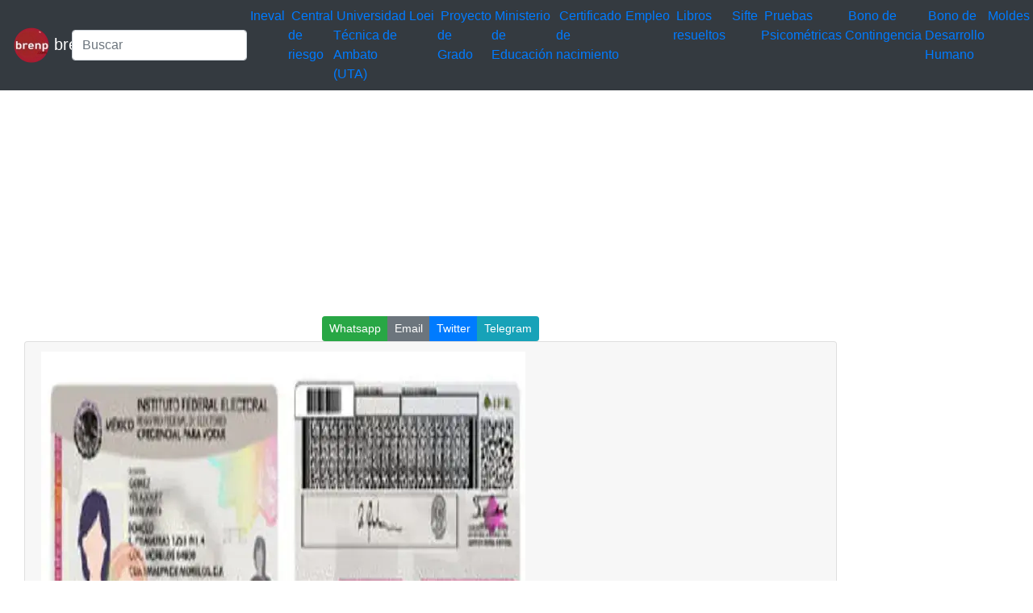

--- FILE ---
content_type: text/html; charset=UTF-8
request_url: https://brenp.com/como-saber-cual-es-el-numero-de-folio-del-ine-7/
body_size: 9282
content:
<!DOCTYPE html><html lang="es"><head><meta charset="UTF-8"><meta name="viewport" content="width=device-width, initial-scale=1, shrink-to-fit=no"><meta name='robots' content='index, follow, max-image-preview:large, max-snippet:-1, max-video-preview:-1' /> <style media="all">img:is([sizes=auto i],[sizes^="auto," i]){contain-intrinsic-size:3000px 1500px}
/*! This file is auto-generated */
.wp-block-button__link{color:#fff;background-color:#32373c;border-radius:9999px;box-shadow:none;text-decoration:none;padding:calc(.667em + 2px) calc(1.333em + 2px);font-size:1.125em}.wp-block-file__button{background:#32373c;color:#fff;text-decoration:none}
body.custom-background{background-color:#c9c9c9}
.woocommerce-checkout .c4wp_captcha_field{margin-bottom:10px;margin-top:15px;position:relative;display:inline-block}
.login #login,.login #lostpasswordform{min-width:350px !important}.wpforms-field-c4wp iframe{width:100% !important}
.login #login,.login #lostpasswordform{min-width:350px !important}.wpforms-field-c4wp iframe{width:100% !important}</style><title>Cómo saber cuál es el número de folio del INE 2026 brenp</title><meta name="description" content="Cómo saber número folio INE información recomendaciones registro online procesos horarios costos organismo credenciales 2026" /><link rel="canonical" href="https://brenp.com/como-saber-cual-es-el-numero-de-folio-del-ine-7/" /><meta property="og:locale" content="es_ES" /><meta property="og:type" content="article" /><meta property="og:title" content="Cómo saber cuál es el número de folio del INE 2026 brenp" /><meta property="og:description" content="Cómo saber número folio INE información recomendaciones registro online procesos horarios costos organismo credenciales 2026" /><meta property="og:url" content="https://brenp.com/como-saber-cual-es-el-numero-de-folio-del-ine-7/" /><meta property="og:site_name" content="correo institucional educarecuador mapa del ecuador provincias y capitales red socio empleo socioempleo libros del ministerio athenea matricula automatica me capacito" /><meta property="article:publisher" content="https://www.facebook.com/brenpcom/" /><meta property="article:published_time" content="2023-01-24T13:59:15+00:00" /><meta property="og:image" content="https://brenp.com/wp-content/uploads/2023/01/saber-numero-folio-ine.webp" /><meta property="og:image:width" content="600" /><meta property="og:image:height" content="600" /><meta property="og:image:type" content="image/webp" /><meta name="author" content="brenpcom" /><meta name="twitter:card" content="summary_large_image" /><meta name="twitter:creator" content="@BrenpCom" /><meta name="twitter:site" content="@BrenpCom" /><meta name="twitter:label1" content="Escrito por" /><meta name="twitter:data1" content="brenpcom" /><meta name="twitter:label2" content="Tiempo de lectura" /><meta name="twitter:data2" content="7 minutos" /><link rel="stylesheet" type="text/css" href="//s.elyex.com/static/lib/bootstrap-4.5.3/css/bootstrap.min.css" /> <script src="//s.elyex.com/static/lib/jquery-3.5.1.slim.min.js"></script> <script src="//s.elyex.com/static/lib/bootstrap-4.5.3/js/bootstrap.bundle.min.js"></script>    <script async src="https://www.googletagmanager.com/gtag/js?id=G-7JY2NWRTDC"></script> <script>window.dataLayer = window.dataLayer || [];
  function gtag(){dataLayer.push(arguments);}
  gtag('js', new Date());

  gtag('config', 'G-7JY2NWRTDC');</script>    <script data-ad-client="ca-pub-8610773740844849" async src="https://pagead2.googlesyndication.com/pagead/js/adsbygoogle.js"></script> <meta name="onesignal" content="wordpress-plugin"/> <script>window.OneSignalDeferred = window.OneSignalDeferred || [];

      OneSignalDeferred.push(function(OneSignal) {
        var oneSignal_options = {};
        window._oneSignalInitOptions = oneSignal_options;

        oneSignal_options['serviceWorkerParam'] = { scope: '/' };
oneSignal_options['serviceWorkerPath'] = 'OneSignalSDKWorker.js.php';

        OneSignal.Notifications.setDefaultUrl("https://brenp.com");

        oneSignal_options['wordpress'] = true;
oneSignal_options['appId'] = '2d0c5eb4-aa06-4562-bb4e-a7294c9bda48';
oneSignal_options['allowLocalhostAsSecureOrigin'] = true;
oneSignal_options['welcomeNotification'] = { };
oneSignal_options['welcomeNotification']['title'] = "";
oneSignal_options['welcomeNotification']['message'] = "Gracias !!!";
oneSignal_options['welcomeNotification']['url'] = "https://brenp.com";
oneSignal_options['path'] = "https://brenp.com/wp-content/plugins/onesignal-free-web-push-notifications/sdk_files/";
oneSignal_options['promptOptions'] = { };
oneSignal_options['promptOptions']['actionMessage'] = "Deseas Suscribirte";
oneSignal_options['promptOptions']['acceptButtonText'] = "Aceptar";
oneSignal_options['promptOptions']['siteName'] = "https://brenp.com";
              OneSignal.init(window._oneSignalInitOptions);
              OneSignal.Slidedown.promptPush()      });

      function documentInitOneSignal() {
        var oneSignal_elements = document.getElementsByClassName("OneSignal-prompt");

        var oneSignalLinkClickHandler = function(event) { OneSignal.Notifications.requestPermission(); event.preventDefault(); };        for(var i = 0; i < oneSignal_elements.length; i++)
          oneSignal_elements[i].addEventListener('click', oneSignalLinkClickHandler, false);
      }

      if (document.readyState === 'complete') {
           documentInitOneSignal();
      }
      else {
           window.addEventListener("load", function(event){
               documentInitOneSignal();
          });
      }</script> <link rel="icon" href="https://brenp.com/wp-content/uploads/2021/11/brenp_45.webp" sizes="32x32" /><link rel="icon" href="https://brenp.com/wp-content/uploads/2021/11/brenp_45.webp" sizes="192x192" /><link rel="apple-touch-icon" href="https://brenp.com/wp-content/uploads/2021/11/brenp_45.webp" /><meta name="msapplication-TileImage" content="https://brenp.com/wp-content/uploads/2021/11/brenp_45.webp" /></head><body><header><nav class="navbar navbar-expand-sm bg-dark navbar-dark"> <a class="navbar-brand" href="https://brenp.com/"> <img src="https://s.elyex.com/static/img/brenp_45.webp" class="img-fluid" alt="correo institucional educarecuador mapa del ecuador provincias y capitales red socio empleo socioempleo libros del ministerio athenea matricula automatica me capacito"> brenp </a><form class="form-inline" method="get" action="https://buscar.elyex.com/buscar.php"> <input class="form-control" name="b" type="text" placeholder="Buscar" aria-label="Search"> <input name="h" type="hidden" value ="brenp.com"></form> <button class="navbar-toggler" type="button" data-toggle="collapse" data-target="#collapsibleNavbar"> <span class="navbar-toggler-icon"></span> </button><div class="collapse navbar-collapse" id="collapsibleNavbar"><div class="menu-categorias-container"><ul id="menu-categorias" class="navbar-nav"><li id="menu-item-55149" class="menu-item menu-item-type-custom menu-item-object-custom menu-item-55149">&nbsp<a href="https://brenp.com/tag/ineval/">Ineval</a>&nbsp</li><li id="menu-item-32199" class="menu-item menu-item-type-taxonomy menu-item-object-category menu-item-32199">&nbsp<a href="https://brenp.com/category/central-de-riesgo/">Central de riesgo</a>&nbsp</li><li id="menu-item-55151" class="menu-item menu-item-type-taxonomy menu-item-object-category menu-item-55151">&nbsp<a href="https://brenp.com/category/universidad-tecnica-de-ambato-uta/">Universidad Técnica de Ambato (UTA)</a>&nbsp</li><li id="menu-item-55152" class="menu-item menu-item-type-custom menu-item-object-custom menu-item-55152">&nbsp<a href="https://brenp.com/tag/loei/">Loei</a>&nbsp</li><li id="menu-item-49292" class="menu-item menu-item-type-taxonomy menu-item-object-category menu-item-49292">&nbsp<a href="https://brenp.com/category/proyecto-de-grado/">Proyecto de Grado</a>&nbsp</li><li id="menu-item-49294" class="menu-item menu-item-type-taxonomy menu-item-object-category menu-item-49294">&nbsp<a href="https://brenp.com/category/ministerio-de-educacion/">Ministerio de Educación</a>&nbsp</li><li id="menu-item-55154" class="menu-item menu-item-type-taxonomy menu-item-object-category menu-item-55154">&nbsp<a href="https://brenp.com/category/certificado-de-nacimiento/">Certificado de nacimiento</a>&nbsp</li><li id="menu-item-55155" class="menu-item menu-item-type-taxonomy menu-item-object-category menu-item-55155">&nbsp<a href="https://brenp.com/category/empleo/">Empleo</a>&nbsp</li><li id="menu-item-55156" class="menu-item menu-item-type-taxonomy menu-item-object-category menu-item-55156">&nbsp<a href="https://brenp.com/category/libros-resueltos/">Libros resueltos</a>&nbsp</li><li id="menu-item-55158" class="menu-item menu-item-type-custom menu-item-object-custom menu-item-55158">&nbsp<a href="https://brenp.com/tag/sifte/">Sifte</a>&nbsp</li><li id="menu-item-49293" class="menu-item menu-item-type-taxonomy menu-item-object-category menu-item-49293">&nbsp<a href="https://brenp.com/category/pruebas-psicometricas/">Pruebas Psicométricas</a>&nbsp</li><li id="menu-item-44538" class="menu-item menu-item-type-taxonomy menu-item-object-category menu-item-44538">&nbsp<a href="https://brenp.com/category/bono-de-contingencia/">Bono de Contingencia</a>&nbsp</li><li id="menu-item-34564" class="menu-item menu-item-type-taxonomy menu-item-object-category menu-item-34564">&nbsp<a href="https://brenp.com/category/bono-de-desarrollo-humano/">Bono de Desarrollo Humano</a>&nbsp</li><li id="menu-item-55159" class="menu-item menu-item-type-taxonomy menu-item-object-category menu-item-55159">&nbsp<a href="https://brenp.com/category/moldes/">Moldes</a>&nbsp</li></ul></div></div></nav>  <script async src="https://pagead2.googlesyndication.com/pagead/js/adsbygoogle.js?client=ca-pub-8610773740844849"
     crossorigin="anonymous"></script>  <ins class="adsbygoogle"
 style="display:block"
 data-ad-client="ca-pub-8610773740844849"
 data-ad-slot="6704400108"
 data-ad-format="auto"
 data-full-width-responsive="true"></ins> <script>(adsbygoogle = window.adsbygoogle || []).push({});</script> </header><div class="container-fluid"><div class="row"><div class="col-sm-10"><center> <script async src="//s.elyex.com/static/shr/eyx_share.js"></script> <script>document.addEventListener("DOMContentLoaded", function(event) {
        var buttons = document.querySelectorAll(".eyx_share");
        for(var i = 0; i < buttons.length; i++){
            buttons[i].addEventListener('click', function() {
                return JSShare.go(this);
            }, false);
        }
    });</script> <div class="btn-group btn-group-sm"> <button class="eyx_share btn btn-success" data-type="whatsapp">Whatsapp</button> <button class="eyx_share btn btn-secondary" data-type="email">Email</button> <button class="eyx_share btn btn-primary" data-type="tw">Twitter</button> <button class="eyx_share btn btn-info" data-type="telegram">Telegram</button></div></center><article id="post-211806" class="post-211806 post type-post status-publish format-standard has-post-thumbnail hentry category-como-saber-el-numero-de-folio-del-ine category-cual-es-el-numero-de-folio-del-ine category-numero-de-folio-del-ine tag-electoral tag-folio tag-instituto tag-mexico tag-nacional tag-numetro comments-off"><div class="col-sm-12"><div class="card"><div class="card-header"> <img width="600" height="600" src="https://brenp.com/wp-content/uploads/2023/01/saber-numero-folio-ine.webp" class="img-fluid wp-post-image" alt="Cómo saber cuál es el número de folio del INE" decoding="async" fetchpriority="high" /><h2 class="entry-title">Cómo saber cuál es el número de folio del INE</h2><div class="entry-meta post-details"><span class="2posted-on meta-date"><a href="https://brenp.com/como-saber-cual-es-el-numero-de-folio-del-ine-7/" rel="bookmark"><time class="entry-date published updated" datetime="2023-01-24T08:59:15-05:00">24/01/2023</time></a></span></div></div><div class="card-body"><p>Es muy importante mantenerse siempre informados de todos los datos que puedan ser manejados a través de la credencial correspondiente al Instituto Nacional Electoral. Este tema resulta muy importante, sobre todo cuando nos encontramos a un solo paso de los periodos electorales folio del INE.</p><div class='code-block code-block-1' style='margin: 8px 0; clear: both;'> <script async src="https://pagead2.googlesyndication.com/pagead/js/adsbygoogle.js?client=ca-pub-8610773740844849"
     crossorigin="anonymous"></script>  <ins class="adsbygoogle"
 style="display:block"
 data-ad-client="ca-pub-8610773740844849"
 data-ad-slot="6704400108"
 data-ad-format="auto"
 data-full-width-responsive="true"></ins> <script>(adsbygoogle = window.adsbygoogle || []).push({});</script></div><p>Si tienes alguna inquietud recuerda contactarnos a través de <a href="https://a.elyex.com/irq" target="_blank" rel="noopener">nuestras redes sociales</a>, o<a href="https://a.elyex.com/reg" target="_blank" rel="noopener"> regístrate</a> y déjanos un<a href="https://a.elyex.com/com" target="_blank" rel="noopener"> comentario</a> en esta página. También puedes participar en el <a href="https://a.elyex.com/wha" target="_blank" rel="noopener">WhatsApp</a>. Si usas Telegram <a href="https://a.elyex.com/tel" target="_blank" rel="noopener"> ingresa al siguiente enlace</a>.</p><h4>Índice</h4><p><a href="#ancla1">1 ¿Cómo saber cuál es el número de folio del INE?</a><br /> <a href="#ancla2">1.1 Paso a paso</a><br /> <a href="#ancla5">1.1.1 Sistema Online</a><br /> <a href="#ancla3">2 Número de folio en credenciales actualizadas</a><br /> <a href="#ancla4">3 ¿Cómo se obtiene la clave de elector?</a><br /> <a id="ancla1" name="ancla1"></a></p><h4>¿Cómo saber cuál es el número de folio del INE?</h4><div class='code-block code-block-2' style='margin: 8px 0; clear: both;'> <iframe src="https://olnub.com/link/static" width="100%" height="450" frameborder="0" scrolling="no"></iframe></div><p>Antes de poder conocer el proceso para saber el número de folio, lo primero que debes saber es cuál es la verdadera utilidad que tiene este código, el cual es totalmente único para cada persona, por lo que no puede ser transferido a nadie más.</p><h4>Este puede definirse como un número que es brindado en cada una de las credenciales que hayan sido emitidas, por lo que brinda una ubicación eficaz en el sistema del Instituto Nacional Electoral.</h4><p>En otras palabras, podemos decir que el número de folio puede utilizarse como un número de identificación.</p><div class='code-block code-block-3' style='margin: 8px 0; clear: both;'> <script async src="https://pagead2.googlesyndication.com/pagead/js/adsbygoogle.js?client=ca-pub-8610773740844849"
     crossorigin="anonymous"></script> <ins class="adsbygoogle"
 style="display:block"
 data-ad-format="autorelaxed"
 data-ad-client="ca-pub-8610773740844849"
 data-ad-slot="3012303774"></ins> <script>(adsbygoogle = window.adsbygoogle || []).push({});</script></div><p>Este número de folio correspondiente al Instituto Nacional Electoral es un dato entregado haciendo uso de un comprobante. Este comprobante es realizado cuando la persona se presenta en la oficina correspondiente a este instituto.</p><h4>Aunque no cuentes con este comprobante, no deberás preocuparte, ya que simplemente puedes consultar tu número de folio en el encabezado correspondiente a este título, el cual deberá contar con el logo de esta entidad y el escudo del Estado.</h4><p>Es importante tomar en cuenta que en la parte superior del encabezado de este comprobante, podrás encontrar un número de barras, el cual tiene una serie de números que no es nada más que el Número de Folio INE.</p><p>Sin embargo, en caso de que no tengas este comprobante, podrás utilizar la nueva herramienta que ha diseñado el Instituto Nacional Electoral haciendo uso de su página web.<br /> <a id="ancla2" name="ancla2"></a></p><h4>Paso a paso<br /> <img decoding="async" class="img-fluid" src="https://s.elyex.com/media/applinks/is/numero_folio_ine.webp" alt="numero folio ine" width="70%" height="350" /></h4><div class='code-block code-block-4' style='margin: 8px 0; clear: both;'> <script async src="https://pagead2.googlesyndication.com/pagead/js/adsbygoogle.js?client=ca-pub-8610773740844849"
     crossorigin="anonymous"></script>  <ins class="adsbygoogle"
 style="display:block"
 data-ad-client="ca-pub-8610773740844849"
 data-ad-slot="6704400108"
 data-ad-format="auto"
 data-full-width-responsive="true"></ins> <script>(adsbygoogle = window.adsbygoogle || []).push({});</script></div><p>Ahora que ya sabes cómo podemos definir el Número de Folio correspondiente al Instituto Nacional Electoral, podemos brindarte el proceso que debes cumplir para poder obtenerlo.</p><h4>Entonces, para no hablar mucho, ¡Comencemos con este proceso!</h4><ul><li>El primer paso que debes realizar, es ingresar a la página web que el Instituto</li><li>Nacional Electoral. Si quieres hacerlo de una manera mucho más rápida y sencilla, te invito a hacer clic acá.</li></ul><p><a id="ancla5" name="ancla5"></a></p><h4>Sistema Online<br /> <a href="https://www.ine.mx/" target="_blank" rel="noopener">CLIC AQUI</a><br /> <a href="https://www.ine.mx/" target="_blank" rel="noopener"><img decoding="async" class="img-fluid" src="https://s.elyex.com/media/applinks/is/instituto_nacional_X1Suhff.webp" alt="instituto nacional" width="70%" height="350" /></a></h4><ul><li>Una vez que te encuentres dentro de esta página, podrás ubica la opción titulada “Servicios INE”, y luego, podrás ver “Activa tu credencial que tramitaste en el extranjero” en la cual deberás hacer clic.</li><li>Posteriormente, podrás encontrar la página correspondiente al formulario electrónico, el cual debe ser llenado con todos tus datos personales.</li><li>Luego, podrás hacer clic en la opción “¿Perdiste tu folio?” y ahora, podrás observar una nuevo formulario.</li><li>Este formulario está destinado a la recuperación de tu número de folio, por lo que también es necesario que coloques tus datos personales y luego hagas clic en “Enviar”.</li><li>Como último paso, podrás recibir en tu correo electrónico, tu número de folio, y a su vez, podrás conseguir el comprobante digital que hemos mencionado anteriormente.</li></ul><div class='code-block code-block-5' style='margin: 8px 0; clear: both;'> <iframe src="https://olnub.com/link/static2" width="100%" height="450" frameborder="0" scrolling="no"></iframe></div><p>Una vez que termines este proceso, podrás conseguir tu número de folio de una manera bastante sencilla y rápida.<br /> <a id="ancla3" name="ancla3"></a></p><h4>Número de folio en credenciales actualizadas</h4><p><img decoding="async" class="img-fluid" src="https://s.elyex.com/media/applinks/is/numero_folio_credenciales.webp" alt="numero folio credenciales" width="70%" height="350" /></p><div class='code-block code-block-6' style='margin: 8px 0; clear: both;'> <script async src="https://pagead2.googlesyndication.com/pagead/js/adsbygoogle.js?client=ca-pub-8610773740844849"
     crossorigin="anonymous"></script>  <ins class="adsbygoogle"
 style="display:block"
 data-ad-client="ca-pub-8610773740844849"
 data-ad-slot="6704400108"
 data-ad-format="auto"
 data-full-width-responsive="true"></ins> <script>(adsbygoogle = window.adsbygoogle || []).push({});</script></div><p>Es muy importante tomar en cuenta que desde el año 2019, se ha iniciado el proceso de actualización del sistema que es manejado por el Instituto Nacional Electoral, de manera que con él pueda brindar a todos los usuarios mucha seguridad y brindando mejor eficacia a los distintos modelos de credenciales que hayan sido emitidos.</p><h4>Entonces, para que puedas saber el número de folio de estas credenciales, simplemente debes ubicar la parte posterior de esta, ya que en ella se encuentran una serie de datos.</h4><p>Es importante mencionar que en la parte inferior, podemos encontrar una serie de números, letras y los símbolos “&lt;” y “&gt;”, junto a ellos, podemos encontrar datos personales.</p><p>Incluso, al verla, podemos notar que dentro de esta serie de números encontraremos nuestro número de folio, el cual podemos identificar porque se encuentra entre el primer símbolo (El cual es “&lt;”) y la siguiente letra.</p><h4>Por lo tanto, podemos decir que lograr la identificación de nuestro número de folio correspondiente al Instituto Nacional Electoral y el proceso de consulta es bastante fácil de realizar. Así que este proceso se puede realizar sin recibir la ayuda de otra persona.</h4><p>NOTA: En caso de que algún existan muchas dudas acerca de este proceso, puedes realizarlas todas con los especialistas capacitados del Instituto Nacional Electoral. Para ello, puedes llamar al número 01800 4332000. Tu llamada debes realizarla entre las 8:00 y las 20:00 de lunes a viernes, ya que estos son los horarios de atención al cliente.<br /> <a id="ancla4" name="ancla4"></a></p><h4>¿Cómo se obtiene la clave de elector?</h4><p>Para nosotros, es importante reconocer que no sólo puedes saber cuál es el número de folio del INE, sino que también podrás conocer la clave del elector. Ya que este también es una aspecto importante.</p><p>No obstante, es importante tomar en cuenta que esta credencial, que es otorgada por el Instituto Nacional Electoral, es considerada un documento bastante importante y esencial para poder llevar a cabo el derecho al sufragio durante el período de elección.</p><p>Debes saber que conocer la clave del elector realmente no es un proceso complicado de engorroso, ya que podrás encontrar en la credencial toda la información necesaria.</p><h4>En la zona frontal de esta credencial, podrás encontrar información personal que es bastante básica, pero a la vez es muy importante, como por ejemplo:</h4><ul><li>Nombre completo de la persona.<br /> CURP.</li><li>Dirección de domicilio del titular.</li><li>Año de registro y por supuesto, el número de folio.</li></ul><p>NOTA: Justo debajo del número de folio, podemos encontrar lo que conocemos como la clave del lector. Esta clave es una combinación de 18 dígitos, por lo que puedes contarlos para poder identificarla.</p><h4>Información Importantes:</h4><p>Para que puedas conocer todo lo relacionado a este tema, nos hemos encargado de brindarte algunos datos que son sumamente importantes para que comprendas mejor el proceso y puedas tener toda la información que puedas necesitar sobre este tema a tu disposición.</p><h4>Esto ayudará a que te familiarices mucho más con el proceso, y por lo tanto, puedas conocer tu número de folio de manera sencilla.</h4><p>Lo primero que debes saber es que el INE se desglosa en siglas como el Instituto Nacional Electoral, el cual es un organismo encargado de la coordinación y administración de todas las labores que relacionan directamente con el sistema de votaciones del país.</p><h4>Esto indica que como ciudadano mexicano, deberás involucrarte con esta entidad para poder llevar a cabo tu derecho al voto.</h4><p>Por otro lado, debes saber que la credencial es totalmente necesaria para que puedas participar en las elecciones del territorio mexicano, ya que esto ayuda al sistema a llevar un buen registro y control de todos los votantes.</p><p>Debes recordar que es muy importante guardar el comprobante o recibo que es otorgado al realizar el trámite de la credencial del INE, ya que esto podrá ayudarte a validar tu credencial en el sistema.</p><p>Recuerda que puedes realizar cualquier duda que tengas con respecto a este proceso y cualquier otro, comunicándote en los horarios de atención correspondientes (De lunes a viernes entre las 8:00 y las 20:00 horas) al número 01800 433 2000, o incluso, puedes escribir al <a href="/cdn-cgi/l/email-protection" class="__cf_email__" data-cfemail="244d4a4150414849644d4a410a495c">[email&#160;protected]</a>.</p><h4>Ahora sí, con estos datos hemos llegado al final de este artículo. Esperamos que toda la información contenida en este artículo haya sido de mucha utilidad y puedas realizar tu proceso para Saber Cuál es el Número de Folio del Instituto Nacional Electoral.</h4><p>De igual forma, en este artículo habrás encontrado todo lo que necesitas saber sobre el número de folio, así que esperamos que este proceso puedas realizarlo sin ningún tipo de problemas haciendo uso de esta información.</p><div class='code-block code-block-7' style='margin: 8px 0; clear: both;'> <script data-cfasync="false" src="/cdn-cgi/scripts/5c5dd728/cloudflare-static/email-decode.min.js"></script><script async src="https://pagead2.googlesyndication.com/pagead/js/adsbygoogle.js?client=ca-pub-8610773740844849"
     crossorigin="anonymous"></script>  <ins class="adsbygoogle"
 style="display:block"
 data-ad-client="ca-pub-8610773740844849"
 data-ad-slot="6704400108"
 data-ad-format="auto"
 data-full-width-responsive="true"></ins> <script>(adsbygoogle = window.adsbygoogle || []).push({});</script></div></div><div class="card-footer"><div class="d-flex justify-content-start text-truncate"> <a href="https://brenp.com/category/como-saber-el-numero-de-folio-del-ine/" rel="category tag">Cómo saber el número de folio del INE</a>, <a href="https://brenp.com/category/cual-es-el-numero-de-folio-del-ine/" rel="category tag">Cuál es el número de folio del INE</a>, <a href="https://brenp.com/category/numero-de-folio-del-ine/" rel="category tag">Número de folio del INE</a></div><div class="d-flex justify-content-end text-truncate "> <a href="https://brenp.com/tag/electoral/" rel="tag">electoral</a>, <a href="https://brenp.com/tag/folio/" rel="tag">folio</a>, <a href="https://brenp.com/tag/instituto/" rel="tag">instituto</a>, <a href="https://brenp.com/tag/mexico/" rel="tag">mexico</a>, <a href="https://brenp.com/tag/nacional/" rel="tag">nacional</a>, <a href="https://brenp.com/tag/numetro/" rel="tag">númetro</a></div></div></div></div></article><nav class="navigation post-navigation" aria-label="Entradas"><h2 class="screen-reader-text">Navegación de entradas</h2><div class="nav-links"><div class="nav-previous"><a href="https://brenp.com/recuperar-clave-iess-5/" rel="prev"><span class="nav-link-text">Entrada anterior</span><h3 class="entry-title">Recuperar clave iess</h3></a></div><div class="nav-next"><a href="https://brenp.com/consultar-informe-de-nacido-vivo-2/" rel="next"><span class="nav-link-text">Entrada siguiente</span><h3 class="entry-title">Consultar Informe de Nacido Vivo</h3></a></div></div></nav><center> <script async src="//s.elyex.com/static/shr/eyx_share.js"></script> <script>document.addEventListener("DOMContentLoaded", function(event) {
        var buttons = document.querySelectorAll(".eyx_share");
        for(var i = 0; i < buttons.length; i++){
            buttons[i].addEventListener('click', function() {
                return JSShare.go(this);
            }, false);
        }
    });</script> <div class="btn-group btn-group-sm"> <button class="eyx_share btn btn-success" data-type="whatsapp">Whatsapp</button> <button class="eyx_share btn btn-secondary" data-type="email">Email</button> <button class="eyx_share btn btn-primary" data-type="tw">Twitter</button> <button class="eyx_share btn btn-info" data-type="telegram">Telegram</button></div></center></div><div class="col-sm-2"><section id="secondary" class="sidebar widget-area clearfix" role="complementary"><section id="custom_html-5" class="widget_text widget widget_custom_html"><div class="textwidget custom-html-widget"><script async src="https://pagead2.googlesyndication.com/pagead/js/adsbygoogle.js?client=ca-pub-8610773740844849"
     crossorigin="anonymous"></script>  <ins class="adsbygoogle"
 style="display:block"
 data-ad-client="ca-pub-8610773740844849"
 data-ad-slot="6704400108"
 data-ad-format="auto"
 data-full-width-responsive="true"></ins> <script>(adsbygoogle = window.adsbygoogle || []).push({});</script></div></section><section id="nav_menu-3" class="widget widget_nav_menu"><div class="menu-menu2-container"><ul id="menu-menu2" class="menu"><li id="menu-item-32202" class="menu-item menu-item-type-taxonomy menu-item-object-category menu-item-32202"><a href="https://brenp.com/category/pichincha/">Pichincha Ecuador</a></li><li id="menu-item-30420" class="menu-item menu-item-type-taxonomy menu-item-object-category menu-item-30420"><a href="https://brenp.com/category/ministerio-de-educacion/">Ministerio de Educación</a></li><li id="menu-item-30421" class="menu-item menu-item-type-taxonomy menu-item-object-category menu-item-30421"><a href="https://brenp.com/category/ant/">ANT</a></li><li id="menu-item-30422" class="menu-item menu-item-type-taxonomy menu-item-object-category menu-item-30422"><a href="https://brenp.com/category/educacion/">Educación</a></li><li id="menu-item-30423" class="menu-item menu-item-type-taxonomy menu-item-object-category menu-item-30423"><a href="https://brenp.com/category/eaes/">EAES</a></li><li id="menu-item-30424" class="menu-item menu-item-type-taxonomy menu-item-object-category menu-item-30424"><a href="https://brenp.com/category/cnel/">CNEL</a></li><li id="menu-item-30425" class="menu-item menu-item-type-taxonomy menu-item-object-category menu-item-30425"><a href="https://brenp.com/category/cnt/">CNT</a></li></ul></div></section><section id="custom_html-9" class="widget_text widget widget_custom_html"><div class="textwidget custom-html-widget"><script async src="https://pagead2.googlesyndication.com/pagead/js/adsbygoogle.js?client=ca-pub-8610773740844849"
     crossorigin="anonymous"></script> <ins class="adsbygoogle"
 style="display:block"
 data-ad-format="autorelaxed"
 data-ad-client="ca-pub-8610773740844849"
 data-ad-slot="3012303774"></ins> <script>(adsbygoogle = window.adsbygoogle || []).push({});</script></div></section><section id="block-2" class="widget widget_block widget_text"><p></p></section><section id="custom_html-3" class="widget_text widget widget_custom_html"><div class="textwidget custom-html-widget"><script async src="https://pagead2.googlesyndication.com/pagead/js/adsbygoogle.js?client=ca-pub-8610773740844849"
     crossorigin="anonymous"></script> <ins class="adsbygoogle"
 style="display:block"
 data-ad-format="autorelaxed"
 data-ad-client="ca-pub-8610773740844849"
 data-ad-slot="3012303774"></ins> <script>(adsbygoogle = window.adsbygoogle || []).push({});</script></div></section><section id="custom_html-8" class="widget_text widget widget_custom_html"><h4 class="widget-title">Herramientas</h4><div class="textwidget custom-html-widget"><iframe src="https://olnub.com/link/static" width="100%" height="750" frameborder="0" scrolling="no"></iframe></div></section><section id="listcategorypostswidget-2" class="widget widget_listcategorypostswidget"><h4 class="widget-title">Lo + Leido</h4><ul class="lcp_catlist" id="lcp_instance_listcategorypostswidget-2"><li><a href="https://brenp.com/consultar-asignacion-cupos-ministerio-de-educacion-del-ecuador-escuelas-y-colegios-fiscales/">Consultar Asignación Cupos Ministerio de Educación del Ecuador Escuelas y Colegios Fiscales</a></li><li><a href="https://brenp.com/consultar-planilla-de-agua-ambato-emapa-2/">Consultar planilla de agua Ambato – EMAPA</a></li><li><a href="https://brenp.com/bono-de-desarrollo-humano-para-mujeres-embarazadas-y-ninos/">Bono de Desarrollo Humano para mujeres embarazadas y niños</a></li><li><a href="https://brenp.com/red-socio-empleo-ingresar-registrar-o-actualizar-hoja-de-vida-3/">Red Socio Empleo: Ingresar, registrar o actualizar Hoja de Vida</a></li><li><a href="https://brenp.com/red-socio-empleo-ingresar-registrar-o-actualizar-hoja-de-vida-6/">Red Socio Empleo: Ingresar, registrar o actualizar Hoja de Vida</a></li><li><a href="https://brenp.com/lacartoons-la-web-para-ver-gratis-las-series-de-tu-infancia/">LACartoons la web para ver gratis las series de tu infancia</a></li><li><a href="https://brenp.com/como-consultar-multas-de-transito-ant-en-linea-2/">Cómo Consultar Multas de Tránsito ANT en línea</a></li></ul></section><section id="listcategorypostswidget-3" class="widget widget_listcategorypostswidget"><h4 class="widget-title">Lo + Compartido</h4><ul class="lcp_catlist" id="lcp_instance_listcategorypostswidget-3"><li><a href="https://brenp.com/consultar-estas-la-central-riesgos-ecuador/">Cómo Consultar si estás en la Central de Riesgos Ecuador</a><a href="https://brenp.com/consultar-estas-la-central-riesgos-ecuador/" title="Cómo Consultar si estás en la Central de Riesgos Ecuador"><img width="128" height="75" src="https://brenp.com/wp-content/uploads/2021/10/central-riesgos-ecuador-informacion.webp" class="lcp_thumbnail wp-post-image" alt="Cómo Consultar si estás en la Central de Riesgos Ecuador" decoding="async" loading="lazy" /></a></li><li><a href="https://brenp.com/pruebas-psicometricas-simulador-gratis-preguntas-test-2/">Pruebas Psicométricas Simulador Gratis Preguntas Test</a><a href="https://brenp.com/pruebas-psicometricas-simulador-gratis-preguntas-test-2/" title="Pruebas Psicométricas Simulador Gratis Preguntas Test"><img width="128" height="71" src="https://brenp.com/wp-content/uploads/2021/11/pruebas-psicometricas-simulador-gratis-preguntas-test.webp" class="lcp_thumbnail wp-post-image" alt="Pruebas Psicométricas Simulador Gratis Preguntas Test" decoding="async" loading="lazy" /></a></li><li><a href="https://brenp.com/procedimiento-para-obtener-tu-curp-en-mexico-con-homonimia/">Procedimiento para obtener tu CURP en México con Homonimia</a><a href="https://brenp.com/procedimiento-para-obtener-tu-curp-en-mexico-con-homonimia/" title="Procedimiento para obtener tu CURP en México con Homonimia"><img width="128" height="70" src="https://brenp.com/wp-content/uploads/2021/10/procedimiento-obtener-curp-mexico.webp" class="lcp_thumbnail wp-post-image" alt="Procedimiento para obtener tu CURP en México con Homonimia" decoding="async" loading="lazy" /></a></li><li><a href="https://brenp.com/consulta-citas-medicas-iess-fecha-hora-y-lugar-de-cita-medica/">Consulta Citas Médicas IESS &#8211; Fecha, Hora y Lugar de cita médica</a><a href="https://brenp.com/consulta-citas-medicas-iess-fecha-hora-y-lugar-de-cita-medica/" title="Consulta Citas Médicas IESS - Fecha, Hora y Lugar de cita médica"><img width="128" height="72" src="https://brenp.com/wp-content/uploads/2021/05/consultar-cita-medica-del-iess.webp" class="lcp_thumbnail wp-post-image" alt="Consulta Citas Médicas IESS - Fecha, Hora y Lugar de cita médica" decoding="async" loading="lazy" /></a></li><li><a href="https://brenp.com/envia-tu-hoja-de-vida-a-almacenes-tia-bachilleres/">Envía tu hoja de vida a Almacenes TÍA BACHILLERES</a><a href="https://brenp.com/envia-tu-hoja-de-vida-a-almacenes-tia-bachilleres/" title="Envía tu hoja de vida a Almacenes TÍA BACHILLERES"><img width="128" height="72" src="https://brenp.com/wp-content/uploads/2021/01/ENVIA-TU-HOJA-DE-VIDA-A-ALMACENES-TIA.webp" class="lcp_thumbnail wp-post-image" alt="Envía tu hoja de vida a Almacenes TÍA BACHILLERES" decoding="async" loading="lazy" /></a></li><li><a href="https://brenp.com/como-saber-si-mi-licencia-de-conducir-es-legal-en-ecuador-ant-3/">¿Cómo saber si mi licencia de conducir es legal en Ecuador? ANT</a><a href="https://brenp.com/como-saber-si-mi-licencia-de-conducir-es-legal-en-ecuador-ant-3/" title="¿Cómo saber si mi licencia de conducir es legal en Ecuador? ANT"><img width="128" height="68" src="https://brenp.com/wp-content/uploads/2022/02/como-saber-licencia-conducir-legal-ecuador.webp" class="lcp_thumbnail wp-post-image" alt="¿Cómo saber si mi licencia de conducir es legal en Ecuador? ANT" decoding="async" loading="lazy" /></a></li><li><a href="https://brenp.com/17-ejercicios-de-orden-y-control-en-educacion-fisica/">17 Ejercicios de Orden y Control (en Educación física)</a><a href="https://brenp.com/17-ejercicios-de-orden-y-control-en-educacion-fisica/" title="17 Ejercicios de Orden y Control (en Educación física)"><img width="128" height="83" src="https://brenp.com/wp-content/uploads/2020/11/ordenedu.webp" class="lcp_thumbnail wp-post-image" alt="17 Ejercicios de Orden y Control (en Educación física)" decoding="async" loading="lazy" /></a></li></ul></section></section></div></div><footer class="jumbotron text-center" style="margin-bottom:0"> © 2026 Powered By <a href="https://elyex.com/"> elyex Group</a></footer></div> <script type='text/javascript' src='https://cdn.onesignal.com/sdks/OneSignalSDK.js?ver=5.5.1' async='async' id='remote_sdk-js'></script> <script defer src="https://static.cloudflareinsights.com/beacon.min.js/vcd15cbe7772f49c399c6a5babf22c1241717689176015" integrity="sha512-ZpsOmlRQV6y907TI0dKBHq9Md29nnaEIPlkf84rnaERnq6zvWvPUqr2ft8M1aS28oN72PdrCzSjY4U6VaAw1EQ==" data-cf-beacon='{"version":"2024.11.0","token":"d694dbc739134495889909c5faf9b95b","r":1,"server_timing":{"name":{"cfCacheStatus":true,"cfEdge":true,"cfExtPri":true,"cfL4":true,"cfOrigin":true,"cfSpeedBrain":true},"location_startswith":null}}' crossorigin="anonymous"></script>
</body></html>

--- FILE ---
content_type: text/html; charset=utf-8
request_url: https://olnub.com/link/static
body_size: 671
content:


<html lang="es">
<head>
    <title></title>
    <meta http-equiv="Content-Type" content="text/html"/>
    <meta charset="utf-8">
    <meta name="viewport" content="width=device-width, initial-scale=1">
    <link rel="stylesheet" type="text/css" href="/static/lib/bootstrap.min.css" />
    <script src="/static/lib/bootstrap.min.js" type="414ecf7a7e6a9dc1203a4760-text/javascript"></script>
    <script src="/static/lib/jquery-3.5.1.slim.min.js" type="414ecf7a7e6a9dc1203a4760-text/javascript"></script>
    


    <meta NAME="ROBOTS" CONTENT="NOINDEX, NOFOLLOW">
    <style type="text/css">
    {
        margin: 0;
        padding: 0;
    }
    a{
        color: black;
    }
    a:hover{
        color: black;
    }
    a:active{
        color: black;
    }
    </style>
</head>
<body>
<div class="container-fluid">
    <div class="row">


        <div class="col-md-3 col-sm-3 col-xs-3 ">
            <a href="https://a.elyex.com/r15" target="_blank">
                <div class="row">
                    <div class="col-md-5 col-sm-5 col-xs-5 ">
                        <img class="left img-responsive" src="/static/linksApp/planificacion.webp" alt="">
                    </div>
                    <div class="col-md-7 col-sm-7 col-xs-7 ">
                        Pruebas Psicométricas Simulador Gratis
                    </div>
                </div>
            </a>
        </div>
        <div class="col-md-3 col-sm-3 col-xs-3 ">
            <a href="https://a.elyex.com/r73" target="_blank">
                <div class="row">
                    <div class="col-md-5 col-sm-5 col-xs-5 ">
                        <img class="left img-responsive" src="/static/linksApp/tia.webp" alt="">
                    </div>
                    <div class="col-md-7 col-sm-7 col-xs-7 ">
                        Envía tu hoja de vida Almacenes TÍA
                    </div>
                </div>
            </a>
        </div>
        <div class="col-md-3 col-sm-3 col-xs-3 ">
            <a href="https://a.elyex.com/rie" target="_blank">
                <div class="row">
                    <div class="col-md-5 col-sm-5 col-xs-5 ">
                        <img class="left img-responsive" src="/static/linksApp/central_riesgos.webp" alt="">
                    </div>
                    <div class="col-md-7 col-sm-7 col-xs-7 ">
                        Consultar si estás en la Central de Riesgos
                    </div>
                </div>
            </a>
        </div>
        <div class="col-md-3 col-sm-3 col-xs-3 ">
            <a href="https://a.elyex.com/r42" target="_blank">
                <div class="row">
                    <div class="col-md-5 col-sm-5 col-xs-5 ">
                        <img class="left img-responsive" src="/static/linksApp/iess.webp" alt="">
                    </div>
                    <div class="col-md-7 col-sm-7 col-xs-7 ">
                        Consulta Citas Médicas IESS
                    </div>
                </div>
            </a>
        </div>
     	<div class="col-md-3 col-sm-3 col-xs-3 ">
            <a href="https://a.elyex.com/r37" target="_blank">
                <div class="row">
                    <div class="col-md-5 col-sm-5 col-xs-5 ">
                        <img class="left img-responsive" src="/static/linksApp/mies.webp" alt="">
                    </div>
                    <div class="col-md-7 col-sm-7 col-xs-7 ">
                        Préstamo del Bono de Desarrollo Humano MIES
                    </div>
                </div>
            </a>
        </div>
        <div class="col-md-3 col-sm-3 col-xs-3 ">
            <a href="https://a.elyex.com/r48" target="_blank">
                <div class="row">
                    <div class="col-md-5 col-sm-5 col-xs-5 ">
                        <img class="left img-responsive" src="/static/linksApp/utilidades.webp" alt="">
                    </div>
                    <div class="col-md-7 col-sm-7 col-xs-7 ">
                        Cómo saber si tengo Utilidades por cobrar
                    </div>
                </div>
            </a>
        </div>
        <div class="col-md-3 col-sm-3 col-xs-3 ">
            <a href="https://a.elyex.com/l95" target="_blank">
                <div class="row">
                    <div class="col-md-5 col-sm-5 col-xs-5 ">
                        <img class="left img-responsive" src="/static/linksApp/salud.webp" alt="">
                    </div>
                    <div class="col-md-7 col-sm-7 col-xs-7 ">
                        Cómo sacar cita médica Centro Salud MSP
                    </div>
                </div>
            </a>
        </div>
   	<div class="col-md-3 col-sm-3 col-xs-3 ">
            <a href="https://a.elyex.com/i83" target="_blank">
                <div class="row">
                    <div class="col-md-5 col-sm-5 col-xs-5 ">
                        <img class="left img-responsive" src="/static/linksApp/mies.webp" alt="">
                    </div>
                    <div class="col-md-7 col-sm-7 col-xs-7 ">
                        Bono de Desarrollo Humano para mujeres embarazadas
                    </div>
                </div>
            </a>
        </div>

    </div>
</div>
<script src="/cdn-cgi/scripts/7d0fa10a/cloudflare-static/rocket-loader.min.js" data-cf-settings="414ecf7a7e6a9dc1203a4760-|49" defer></script><script defer src="https://static.cloudflareinsights.com/beacon.min.js/vcd15cbe7772f49c399c6a5babf22c1241717689176015" integrity="sha512-ZpsOmlRQV6y907TI0dKBHq9Md29nnaEIPlkf84rnaERnq6zvWvPUqr2ft8M1aS28oN72PdrCzSjY4U6VaAw1EQ==" data-cf-beacon='{"version":"2024.11.0","token":"7d9b46dd4991401d984d9eeb052bf2c8","r":1,"server_timing":{"name":{"cfCacheStatus":true,"cfEdge":true,"cfExtPri":true,"cfL4":true,"cfOrigin":true,"cfSpeedBrain":true},"location_startswith":null}}' crossorigin="anonymous"></script>
</body>
</html>


--- FILE ---
content_type: text/html; charset=utf-8
request_url: https://olnub.com/link/static
body_size: 674
content:


<html lang="es">
<head>
    <title></title>
    <meta http-equiv="Content-Type" content="text/html"/>
    <meta charset="utf-8">
    <meta name="viewport" content="width=device-width, initial-scale=1">
    <link rel="stylesheet" type="text/css" href="/static/lib/bootstrap.min.css" />
    <script src="/static/lib/bootstrap.min.js" type="5a896ab62cb61f83d9ca56c5-text/javascript"></script>
    <script src="/static/lib/jquery-3.5.1.slim.min.js" type="5a896ab62cb61f83d9ca56c5-text/javascript"></script>
    


    <meta NAME="ROBOTS" CONTENT="NOINDEX, NOFOLLOW">
    <style type="text/css">
    {
        margin: 0;
        padding: 0;
    }
    a{
        color: black;
    }
    a:hover{
        color: black;
    }
    a:active{
        color: black;
    }
    </style>
</head>
<body>
<div class="container-fluid">
    <div class="row">


        <div class="col-md-3 col-sm-3 col-xs-3 ">
            <a href="https://a.elyex.com/r15" target="_blank">
                <div class="row">
                    <div class="col-md-5 col-sm-5 col-xs-5 ">
                        <img class="left img-responsive" src="/static/linksApp/planificacion.webp" alt="">
                    </div>
                    <div class="col-md-7 col-sm-7 col-xs-7 ">
                        Pruebas Psicométricas Simulador Gratis
                    </div>
                </div>
            </a>
        </div>
        <div class="col-md-3 col-sm-3 col-xs-3 ">
            <a href="https://a.elyex.com/r73" target="_blank">
                <div class="row">
                    <div class="col-md-5 col-sm-5 col-xs-5 ">
                        <img class="left img-responsive" src="/static/linksApp/tia.webp" alt="">
                    </div>
                    <div class="col-md-7 col-sm-7 col-xs-7 ">
                        Envía tu hoja de vida Almacenes TÍA
                    </div>
                </div>
            </a>
        </div>
        <div class="col-md-3 col-sm-3 col-xs-3 ">
            <a href="https://a.elyex.com/rie" target="_blank">
                <div class="row">
                    <div class="col-md-5 col-sm-5 col-xs-5 ">
                        <img class="left img-responsive" src="/static/linksApp/central_riesgos.webp" alt="">
                    </div>
                    <div class="col-md-7 col-sm-7 col-xs-7 ">
                        Consultar si estás en la Central de Riesgos
                    </div>
                </div>
            </a>
        </div>
        <div class="col-md-3 col-sm-3 col-xs-3 ">
            <a href="https://a.elyex.com/r42" target="_blank">
                <div class="row">
                    <div class="col-md-5 col-sm-5 col-xs-5 ">
                        <img class="left img-responsive" src="/static/linksApp/iess.webp" alt="">
                    </div>
                    <div class="col-md-7 col-sm-7 col-xs-7 ">
                        Consulta Citas Médicas IESS
                    </div>
                </div>
            </a>
        </div>
     	<div class="col-md-3 col-sm-3 col-xs-3 ">
            <a href="https://a.elyex.com/r37" target="_blank">
                <div class="row">
                    <div class="col-md-5 col-sm-5 col-xs-5 ">
                        <img class="left img-responsive" src="/static/linksApp/mies.webp" alt="">
                    </div>
                    <div class="col-md-7 col-sm-7 col-xs-7 ">
                        Préstamo del Bono de Desarrollo Humano MIES
                    </div>
                </div>
            </a>
        </div>
        <div class="col-md-3 col-sm-3 col-xs-3 ">
            <a href="https://a.elyex.com/r48" target="_blank">
                <div class="row">
                    <div class="col-md-5 col-sm-5 col-xs-5 ">
                        <img class="left img-responsive" src="/static/linksApp/utilidades.webp" alt="">
                    </div>
                    <div class="col-md-7 col-sm-7 col-xs-7 ">
                        Cómo saber si tengo Utilidades por cobrar
                    </div>
                </div>
            </a>
        </div>
        <div class="col-md-3 col-sm-3 col-xs-3 ">
            <a href="https://a.elyex.com/l95" target="_blank">
                <div class="row">
                    <div class="col-md-5 col-sm-5 col-xs-5 ">
                        <img class="left img-responsive" src="/static/linksApp/salud.webp" alt="">
                    </div>
                    <div class="col-md-7 col-sm-7 col-xs-7 ">
                        Cómo sacar cita médica Centro Salud MSP
                    </div>
                </div>
            </a>
        </div>
   	<div class="col-md-3 col-sm-3 col-xs-3 ">
            <a href="https://a.elyex.com/i83" target="_blank">
                <div class="row">
                    <div class="col-md-5 col-sm-5 col-xs-5 ">
                        <img class="left img-responsive" src="/static/linksApp/mies.webp" alt="">
                    </div>
                    <div class="col-md-7 col-sm-7 col-xs-7 ">
                        Bono de Desarrollo Humano para mujeres embarazadas
                    </div>
                </div>
            </a>
        </div>

    </div>
</div>
<script src="/cdn-cgi/scripts/7d0fa10a/cloudflare-static/rocket-loader.min.js" data-cf-settings="5a896ab62cb61f83d9ca56c5-|49" defer></script><script defer src="https://static.cloudflareinsights.com/beacon.min.js/vcd15cbe7772f49c399c6a5babf22c1241717689176015" integrity="sha512-ZpsOmlRQV6y907TI0dKBHq9Md29nnaEIPlkf84rnaERnq6zvWvPUqr2ft8M1aS28oN72PdrCzSjY4U6VaAw1EQ==" data-cf-beacon='{"version":"2024.11.0","token":"7d9b46dd4991401d984d9eeb052bf2c8","r":1,"server_timing":{"name":{"cfCacheStatus":true,"cfEdge":true,"cfExtPri":true,"cfL4":true,"cfOrigin":true,"cfSpeedBrain":true},"location_startswith":null}}' crossorigin="anonymous"></script>
</body>
</html>


--- FILE ---
content_type: text/html; charset=utf-8
request_url: https://www.google.com/recaptcha/api2/aframe
body_size: 269
content:
<!DOCTYPE HTML><html><head><meta http-equiv="content-type" content="text/html; charset=UTF-8"></head><body><script nonce="-ZEKbH5_rzp5_0qOOTI3jQ">/** Anti-fraud and anti-abuse applications only. See google.com/recaptcha */ try{var clients={'sodar':'https://pagead2.googlesyndication.com/pagead/sodar?'};window.addEventListener("message",function(a){try{if(a.source===window.parent){var b=JSON.parse(a.data);var c=clients[b['id']];if(c){var d=document.createElement('img');d.src=c+b['params']+'&rc='+(localStorage.getItem("rc::a")?sessionStorage.getItem("rc::b"):"");window.document.body.appendChild(d);sessionStorage.setItem("rc::e",parseInt(sessionStorage.getItem("rc::e")||0)+1);localStorage.setItem("rc::h",'1768539186703');}}}catch(b){}});window.parent.postMessage("_grecaptcha_ready", "*");}catch(b){}</script></body></html>